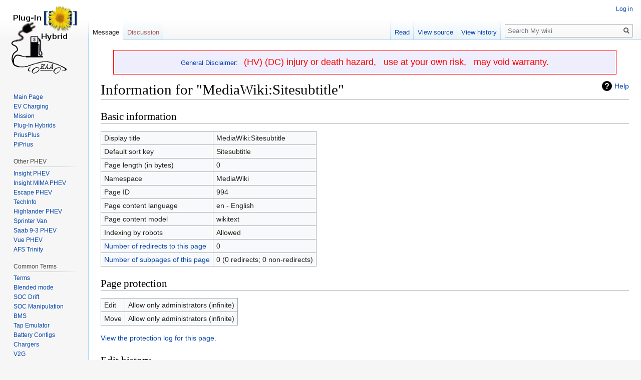

--- FILE ---
content_type: text/html; charset=UTF-8
request_url: https://www.eaa-phev.org/wiki/index.php?title=MediaWiki:Sitesubtitle&action=info
body_size: 5053
content:
<!DOCTYPE html>
<html class="client-nojs" lang="en" dir="ltr">
<head>
<meta charset="UTF-8"/>
<title>Information for "MediaWiki:Sitesubtitle" - My wiki</title>
<script>document.documentElement.className="client-js";RLCONF={"wgCanonicalNamespace":"MediaWiki","wgCanonicalSpecialPageName":!1,"wgNamespaceNumber":8,"wgPageName":"MediaWiki:Sitesubtitle","wgTitle":"Sitesubtitle","wgCurRevisionId":2919,"wgRevisionId":0,"wgArticleId":994,"wgIsArticle":!1,"wgIsRedirect":!1,"wgAction":"info","wgUserName":null,"wgUserGroups":["*"],"wgCategories":[],"wgBreakFrames":!0,"wgPageContentLanguage":"en","wgPageContentModel":"wikitext","wgSeparatorTransformTable":["",""],"wgDigitTransformTable":["",""],"wgDefaultDateFormat":"dmy","wgMonthNames":["","January","February","March","April","May","June","July","August","September","October","November","December"],"wgMonthNamesShort":["","Jan","Feb","Mar","Apr","May","Jun","Jul","Aug","Sep","Oct","Nov","Dec"],"wgRelevantPageName":"MediaWiki:Sitesubtitle","wgRelevantArticleId":994,"wgRequestId":"aWnhsaKrsyB5WcZuZR-VEgAAwgQ","wgCSPNonce":!1,"wgIsProbablyEditable":!1,"wgRelevantPageIsProbablyEditable":!1,
"wgRestrictionEdit":["sysop"],"wgRestrictionMove":["sysop"]};RLSTATE={"site.styles":"ready","noscript":"ready","user.styles":"ready","user":"ready","user.options":"ready","user.tokens":"loading","mediawiki.helplink":"ready","mediawiki.legacy.shared":"ready","mediawiki.legacy.commonPrint":"ready","mediawiki.skinning.interface":"ready","skins.vector.styles":"ready"};RLPAGEMODULES=["ext.simplecalendar","site","mediawiki.page.startup","mediawiki.page.ready","mediawiki.searchSuggest","skins.vector.js"];</script>
<script>(RLQ=window.RLQ||[]).push(function(){mw.loader.implement("user.tokens@tffin",function($,jQuery,require,module){/*@nomin*/mw.user.tokens.set({"editToken":"+\\","patrolToken":"+\\","watchToken":"+\\","csrfToken":"+\\"});
});});</script>
<link rel="stylesheet" href="/wiki/load.php?lang=en&amp;modules=mediawiki.helplink%7Cmediawiki.legacy.commonPrint%2Cshared%7Cmediawiki.skinning.interface%7Cskins.vector.styles&amp;only=styles&amp;skin=vector"/>
<script async="" src="/wiki/load.php?lang=en&amp;modules=startup&amp;only=scripts&amp;raw=1&amp;skin=vector"></script>
<meta name="generator" content="MediaWiki 1.34.1"/>
<meta name="robots" content="noindex,nofollow"/>
<link rel="shortcut icon" href="/favicon.ico"/>
<link rel="search" type="application/opensearchdescription+xml" href="/wiki/opensearch_desc.php" title="My wiki (en)"/>
<link rel="EditURI" type="application/rsd+xml" href="https://www.eaa-phev.org/wiki/api.php?action=rsd"/>
<link rel="alternate" type="application/atom+xml" title="My wiki Atom feed" href="/wiki/index.php?title=Special:RecentChanges&amp;feed=atom"/>
<!--[if lt IE 9]><script src="/wiki/resources/lib/html5shiv/html5shiv.js"></script><![endif]-->
</head>
<body class="mediawiki ltr sitedir-ltr mw-hide-empty-elt ns-8 ns-subject page-MediaWiki_Sitesubtitle rootpage-MediaWiki_Sitesubtitle skin-vector action-info">
<div id="mw-page-base" class="noprint"></div>
<div id="mw-head-base" class="noprint"></div>
<div id="content" class="mw-body" role="main">
	<a id="top"></a>
	<div id="siteNotice" class="mw-body-content"><div id="localNotice" lang="en" dir="ltr"><div style="margin:0 auto; width:95%; border:solid #FF0000 1px;">
<table align="center" width="100%">
<tbody><tr>
<td bgcolor="#EEEEFF" align="center">
<p><a href="/wiki/My_wiki:General_disclaimer" title="My wiki:General disclaimer">General&#160;Disclaimer</a>: &#160; <font size="+1" color="red">(HV) (DC) injury or death hazard, &#160; use at your own risk, &#160; may void warranty.</font>
</p>
</td></tr></tbody></table>
</div></div></div>
	<div class="mw-indicators mw-body-content">
<div id="mw-indicator-mw-helplink" class="mw-indicator"><a href="https://www.mediawiki.org/wiki/Special:MyLanguage/Page_information" target="_blank" class="mw-helplink">Help</a></div>
</div>

	<h1 id="firstHeading" class="firstHeading" lang="en">Information for "MediaWiki:Sitesubtitle"</h1>
	
	<div id="bodyContent" class="mw-body-content">
		
		<div id="contentSub"></div>
		
		
		
		<div id="jump-to-nav"></div>
		<a class="mw-jump-link" href="#mw-head">Jump to navigation</a>
		<a class="mw-jump-link" href="#p-search">Jump to search</a>
		<div id="mw-content-text"><style>.mw-hiddenCategoriesExplanation { display: none; }</style>
<style>.mw-templatesUsedExplanation { display: none; }</style>
<h2 id="mw-pageinfo-header-basic"><span class="mw-headline" id="Basic_information">Basic information</span></h2>
<table class="wikitable mw-page-info">
<tr id="mw-pageinfo-display-title"><td style="vertical-align: top;">Display title</td><td>MediaWiki:Sitesubtitle</td></tr>
<tr id="mw-pageinfo-default-sort"><td style="vertical-align: top;">Default sort key</td><td>Sitesubtitle</td></tr>
<tr id="mw-pageinfo-length"><td style="vertical-align: top;">Page length (in bytes)</td><td>0</td></tr>
<tr id="mw-pageinfo-namespace"><td style="vertical-align: top;">Namespace</td><td>MediaWiki</td></tr>
<tr id="mw-pageinfo-article-id"><td style="vertical-align: top;">Page ID</td><td>994</td></tr>
<tr><td style="vertical-align: top;">Page content language</td><td>en - English</td></tr>
<tr id="mw-pageinfo-content-model"><td style="vertical-align: top;">Page content model</td><td>wikitext</td></tr>
<tr id="mw-pageinfo-robot-policy"><td style="vertical-align: top;">Indexing by robots</td><td>Allowed</td></tr>
<tr><td style="vertical-align: top;"><a href="/wiki/index.php?title=Special:WhatLinksHere/MediaWiki:Sitesubtitle&amp;hidelinks=1&amp;hidetrans=1" title="Special:WhatLinksHere/MediaWiki:Sitesubtitle">Number of redirects to this page</a></td><td>0</td></tr>
<tr><td style="vertical-align: top;"><a href="/wiki/Special:PrefixIndex/MediaWiki:Sitesubtitle/" title="Special:PrefixIndex/MediaWiki:Sitesubtitle/">Number of subpages of this page</a></td><td>0 (0 redirects; 0 non-redirects)</td></tr>
</table>
<h2 id="mw-pageinfo-header-restrictions"><span class="mw-headline" id="Page_protection">Page protection</span></h2>
<table class="wikitable mw-page-info">
<tr id="mw-restriction-edit"><td style="vertical-align: top;">Edit</td><td>Allow only administrators (infinite)</td></tr>
<tr id="mw-restriction-move"><td style="vertical-align: top;">Move</td><td>Allow only administrators (infinite)</td></tr>
</table>
<a href="/wiki/index.php?title=Special:Log&amp;type=protect&amp;page=MediaWiki%3ASitesubtitle" title="Special:Log">View the protection log for this page.</a>
<h2 id="mw-pageinfo-header-edits"><span class="mw-headline" id="Edit_history">Edit history</span></h2>
<table class="wikitable mw-page-info">
<tr id="mw-pageinfo-firstuser"><td style="vertical-align: top;">Page creator</td><td><a href="/wiki/Special:Contributions/MediaWiki_default" class="mw-userlink mw-anonuserlink" title="Special:Contributions/MediaWiki default"><bdi>MediaWiki default</bdi></a> <span class="mw-usertoollinks">(<a href="/wiki/index.php?title=User_talk:MediaWiki_default&amp;action=edit&amp;redlink=1" class="new mw-usertoollinks-talk" title="User talk:MediaWiki default (page does not exist)">talk</a>)</span></td></tr>
<tr id="mw-pageinfo-firsttime"><td style="vertical-align: top;">Date of page creation</td><td><a href="/wiki/index.php?title=MediaWiki:Sitesubtitle&amp;oldid=994" title="MediaWiki:Sitesubtitle">04:06, 22 February 2006</a></td></tr>
<tr id="mw-pageinfo-lastuser"><td style="vertical-align: top;">Latest editor</td><td><a href="/wiki/User:Rjf" class="mw-userlink" title="User:Rjf"><bdi>Rjf</bdi></a> <span class="mw-usertoollinks">(<a href="/wiki/User_talk:Rjf" class="mw-usertoollinks-talk" title="User talk:Rjf">talk</a> | <a href="/wiki/Special:Contributions/Rjf" class="mw-usertoollinks-contribs" title="Special:Contributions/Rjf">contribs</a>)</span></td></tr>
<tr id="mw-pageinfo-lasttime"><td style="vertical-align: top;">Date of latest edit</td><td><a href="/wiki/index.php?title=MediaWiki:Sitesubtitle&amp;oldid=2919" title="MediaWiki:Sitesubtitle">05:36, 13 July 2006</a></td></tr>
<tr id="mw-pageinfo-edits"><td style="vertical-align: top;">Total number of edits</td><td>4</td></tr>
<tr id="mw-pageinfo-authors"><td style="vertical-align: top;">Total number of distinct authors</td><td>2</td></tr>
<tr id="mw-pageinfo-recent-edits"><td style="vertical-align: top;">Recent number of edits (within past 90 days)</td><td>0</td></tr>
<tr id="mw-pageinfo-recent-authors"><td style="vertical-align: top;">Recent number of distinct authors</td><td>0</td></tr>
</table>
</div>
		
		<div class="printfooter">Retrieved from "<a dir="ltr" href="https://www.eaa-phev.org/wiki/MediaWiki:Sitesubtitle">https://www.eaa-phev.org/wiki/MediaWiki:Sitesubtitle</a>"</div>
		
		<div id="catlinks" class="catlinks catlinks-allhidden" data-mw="interface"></div>
		<div class="visualClear"></div>
		
	</div>
</div>


		<div id="mw-navigation">
			<h2>Navigation menu</h2>
			<div id="mw-head">
									<div id="p-personal" role="navigation" aria-labelledby="p-personal-label">
						<h3 id="p-personal-label">Personal tools</h3>
						<ul>
							<li id="pt-login"><a href="/wiki/index.php?title=Special:UserLogin&amp;returnto=MediaWiki%3ASitesubtitle&amp;returntoquery=action%3Dinfo" title="You are encouraged to log in; however, it is not mandatory [o]" accesskey="o">Log in</a></li>						</ul>
					</div>
									<div id="left-navigation">
										<div id="p-namespaces" role="navigation" class="vectorTabs" aria-labelledby="p-namespaces-label">
						<h3 id="p-namespaces-label">Namespaces</h3>
						<ul>
							<li id="ca-nstab-mediawiki" class="selected"><span><a href="/wiki/MediaWiki:Sitesubtitle" title="View the system message [c]" accesskey="c">Message</a></span></li><li id="ca-talk" class="new"><span><a href="/wiki/index.php?title=MediaWiki_talk:Sitesubtitle&amp;action=edit&amp;redlink=1" rel="discussion" title="Discussion about the content page (page does not exist) [t]" accesskey="t">Discussion</a></span></li>						</ul>
					</div>
										<div id="p-variants" role="navigation" class="vectorMenu emptyPortlet" aria-labelledby="p-variants-label">
												<input type="checkbox" class="vectorMenuCheckbox" aria-labelledby="p-variants-label" />
						<h3 id="p-variants-label">
							<span>Variants</span>
						</h3>
						<ul class="menu">
													</ul>
					</div>
									</div>
				<div id="right-navigation">
										<div id="p-views" role="navigation" class="vectorTabs" aria-labelledby="p-views-label">
						<h3 id="p-views-label">Views</h3>
						<ul>
							<li id="ca-view" class="collapsible"><span><a href="/wiki/MediaWiki:Sitesubtitle">Read</a></span></li><li id="ca-viewsource" class="collapsible"><span><a href="/wiki/index.php?title=MediaWiki:Sitesubtitle&amp;action=edit" title="This page is protected.&#10;You can view its source [e]" accesskey="e">View source</a></span></li><li id="ca-history" class="collapsible"><span><a href="/wiki/index.php?title=MediaWiki:Sitesubtitle&amp;action=history" title="Past revisions of this page [h]" accesskey="h">View history</a></span></li>						</ul>
					</div>
										<div id="p-cactions" role="navigation" class="vectorMenu emptyPortlet" aria-labelledby="p-cactions-label">
						<input type="checkbox" class="vectorMenuCheckbox" aria-labelledby="p-cactions-label" />
						<h3 id="p-cactions-label"><span>More</span></h3>
						<ul class="menu">
													</ul>
					</div>
										<div id="p-search" role="search">
						<h3>
							<label for="searchInput">Search</label>
						</h3>
						<form action="/wiki/index.php" id="searchform">
							<div id="simpleSearch">
								<input type="search" name="search" placeholder="Search My wiki" title="Search My wiki [f]" accesskey="f" id="searchInput"/><input type="hidden" value="Special:Search" name="title"/><input type="submit" name="fulltext" value="Search" title="Search the pages for this text" id="mw-searchButton" class="searchButton mw-fallbackSearchButton"/><input type="submit" name="go" value="Go" title="Go to a page with this exact name if it exists" id="searchButton" class="searchButton"/>							</div>
						</form>
					</div>
									</div>
			</div>
			<div id="mw-panel">
				<div id="p-logo" role="banner"><a class="mw-wiki-logo" href="/wiki/Main_Page" title="Visit the main page"></a></div>
						<div class="portal" role="navigation" id="p-navigation" aria-labelledby="p-navigation-label">
			<h3 id="p-navigation-label">Navigation</h3>
			<div class="body">
								<ul>
					<li id="n-mainpage"><a href="/wiki/Main_Page" title="Visit the main page [z]" accesskey="z">Main Page</a></li><li id="n-EV-Charging"><a href="/wiki/Infrastructure_for_EV_Battery_Charging">EV Charging</a></li><li id="n-Mission"><a href="/wiki/Mission">Mission</a></li><li id="n-Plug-In-Hybrids"><a href="/wiki/Plug-In_Hybrids">Plug-In Hybrids</a></li><li id="n-PriusPlus"><a href="/wiki/PriusPlus">PriusPlus</a></li><li id="n-PiPrius"><a href="/wiki/PiPrius">PiPrius</a></li>				</ul>
							</div>
		</div>
			<div class="portal" role="navigation" id="p-Other_PHEV" aria-labelledby="p-Other_PHEV-label">
			<h3 id="p-Other_PHEV-label">Other PHEV</h3>
			<div class="body">
								<ul>
					<li id="n-Insight-PHEV"><a href="/wiki/Insight_PHEV">Insight PHEV</a></li><li id="n-Insight-MIMA-PHEV"><a href="/wiki/Manual_Integrated_Motor_Assist">Insight MIMA PHEV</a></li><li id="n-Escape-PHEV"><a href="/wiki/Escape_PHEV">Escape PHEV</a></li><li id="n-TechInfo"><a href="/wiki/Escape_PHEV_TechInfo">TechInfo</a></li><li id="n-Highlander-PHEV"><a href="/wiki/Highlander_PHEV">Highlander PHEV</a></li><li id="n-Sprinter-Van"><a href="/wiki/DaimlerChrysler_Sprinter_Van">Sprinter Van</a></li><li id="n-Saab-9-3-PHEV"><a href="/wiki/Saab_9-3_PHEV">Saab 9-3 PHEV</a></li><li id="n-Vue-PHEV"><a href="/wiki/Saturn_Vue_PHEV">Vue PHEV</a></li><li id="n-AFS-Trinity"><a href="/wiki/AFS_Trinity">AFS Trinity</a></li>				</ul>
							</div>
		</div>
			<div class="portal" role="navigation" id="p-Common_Terms" aria-labelledby="p-Common_Terms-label">
			<h3 id="p-Common_Terms-label">Common Terms</h3>
			<div class="body">
								<ul>
					<li id="n-Terms"><a href="/wiki/Template:Terms">Terms</a></li><li id="n-Blended-mode"><a href="/wiki/Blended_mode">Blended mode</a></li><li id="n-SOC-Drift"><a href="/wiki/State_Of_Charge_Drift">SOC Drift</a></li><li id="n-SOC-Manipulation"><a href="/wiki/State_Of_Charge_Manipulation">SOC Manipulation</a></li><li id="n-BMS"><a href="/wiki/Battery_Management_System">BMS</a></li><li id="n-Tap-Emulator"><a href="/wiki/Battery_Tap_Emulator">Tap Emulator</a></li><li id="n-Battery-Configs"><a href="/wiki/Battery_Pack_Configurations">Battery Configs</a></li><li id="n-Chargers"><a href="/wiki/Battery_Chargers">Chargers</a></li><li id="n-V2G"><a href="/wiki/Vehicle-to-grid">V2G</a></li><li id="n-Disclaimer"><a href="/wiki/Template:Disclaimer">Disclaimer</a></li><li id="n-PlugInWannabe"><a href="/wiki/PlugInWannabe">PlugInWannabe</a></li>				</ul>
							</div>
		</div>
			<div class="portal" role="navigation" id="p-Production_Hybrids" aria-labelledby="p-Production_Hybrids-label">
			<h3 id="p-Production_Hybrids-label">Production Hybrids</h3>
			<div class="body">
								<ul>
					<li id="n-Production-Hybrids"><a href="/wiki/Hybrid">Production Hybrids</a></li><li id="n-Prius"><a href="/wiki/Toyota_Prius">Prius</a></li><li id="n-HSD"><a href="/wiki/Hybrid_Synergy_Drive">HSD</a></li><li id="n-EV-Button"><a href="/wiki/Prius_EV_Mode_Button">EV Button</a></li><li id="n-Battery-Specs"><a href="/wiki/Toyota_Prius_Battery_Specs">Battery Specs</a></li><li id="n-Tips-and-Tricks"><a href="/wiki/Prius_Modifications">Tips and Tricks</a></li><li id="n-Highlander"><a href="/wiki/Toyota_Highlander_Hybrid">Highlander</a></li><li id="n-RX-400h"><a href="/wiki/Lexus_RX_400h">RX 400h</a></li><li id="n-Insight"><a href="/wiki/Honda_Insight">Insight</a></li><li id="n-IMA"><a href="/wiki/Integrated_Motor_Assist">IMA</a></li><li id="n-Civic"><a href="/wiki/Honda_Civic_Hybrid">Civic</a></li><li id="n-Accord"><a href="/wiki/Honda_Accord_Hybrid">Accord</a></li><li id="n-Escape"><a href="/wiki/Ford_Escape_Hybrid">Escape</a></li><li id="n-Mariner"><a href="/wiki/Mercury_Mariner_Hybrid">Mariner</a></li><li id="n-Altima"><a href="/wiki/Nissan_Altima_Hybrid">Altima</a></li><li id="n-Saturn-Vue"><a href="/wiki/Saturn_Vue">Saturn Vue</a></li>				</ul>
							</div>
		</div>
			<div class="portal" role="navigation" id="p-Other_Resources" aria-labelledby="p-Other_Resources-label">
			<h3 id="p-Other_Resources-label">Other Resources</h3>
			<div class="body">
								<ul>
					<li id="n-Maillist"><a href="/wiki/Maillist">Maillist</a></li><li id="n-Trac-SVN"><a href="/wiki/Trac_SVN">Trac SVN</a></li><li id="n-Make-a-donation"><a href="/wiki/Sitesupport-url">Make a donation</a></li><li id="n-Contact-Info"><a href="/wiki/User:Rjf#Contact">Contact Info</a></li><li id="n-history-url"><a href="/wiki/History">History</a></li><li id="n-Wiki-Site-Help"><a href="https://www.mediawiki.org/wiki/Special:MyLanguage/Help:Contents">Wiki Site Help</a></li><li id="n-randompage"><a href="/wiki/Special:Random" title="Load a random page [x]" accesskey="x">Random page</a></li><li id="n-recentchanges"><a href="/wiki/Special:RecentChanges" title="A list of recent changes in the wiki [r]" accesskey="r">Recent changes</a></li>				</ul>
							</div>
		</div>
			<div class="portal" role="navigation" id="p-tb" aria-labelledby="p-tb-label">
			<h3 id="p-tb-label">Tools</h3>
			<div class="body">
								<ul>
					<li id="t-whatlinkshere"><a href="/wiki/Special:WhatLinksHere/MediaWiki:Sitesubtitle" title="A list of all wiki pages that link here [j]" accesskey="j">What links here</a></li><li id="t-recentchangeslinked"><a href="/wiki/Special:RecentChangesLinked/MediaWiki:Sitesubtitle" rel="nofollow" title="Recent changes in pages linked from this page [k]" accesskey="k">Related changes</a></li><li id="t-specialpages"><a href="/wiki/Special:SpecialPages" title="A list of all special pages [q]" accesskey="q">Special pages</a></li><li id="t-info"><a href="/wiki/index.php?title=MediaWiki:Sitesubtitle&amp;action=info" title="More information about this page">Page information</a></li>				</ul>
							</div>
		</div>
				</div>
		</div>
				<div id="footer" role="contentinfo">
						<ul id="footer-places">
								<li id="footer-places-privacy"><a href="/wiki/My_wiki:Privacy_policy" title="My wiki:Privacy policy">Privacy policy</a></li>
								<li id="footer-places-about"><a href="/wiki/My_wiki:About" class="mw-redirect" title="My wiki:About">About My wiki</a></li>
								<li id="footer-places-disclaimer"><a href="/wiki/My_wiki:General_disclaimer" title="My wiki:General disclaimer">Disclaimers</a></li>
							</ul>
										<ul id="footer-icons" class="noprint">
										<li id="footer-poweredbyico">
						<a href="https://www.mediawiki.org/"><img src="/wiki/resources/assets/poweredby_mediawiki_88x31.png" alt="Powered by MediaWiki" srcset="/wiki/resources/assets/poweredby_mediawiki_132x47.png 1.5x, /wiki/resources/assets/poweredby_mediawiki_176x62.png 2x" width="88" height="31"/></a>					</li>
									</ul>
						<div style="clear: both;"></div>
		</div>
		

<script>
  (function(i,s,o,g,r,a,m){i['GoogleAnalyticsObject']=r;i[r]=i[r]||function(){
  (i[r].q=i[r].q||[]).push(arguments)},i[r].l=1*new Date();a=s.createElement(o),
  m=s.getElementsByTagName(o)[0];a.async=1;a.src=g;m.parentNode.insertBefore(a,m)
  })(window,document,'script','//www.google-analytics.com/analytics.js','ga');

  ga('create', 'UA-765720-2', 'auto');
  ga('set', 'anonymizeIp', true);
  ga('send', 'pageview');

</script>

<script>(RLQ=window.RLQ||[]).push(function(){mw.config.set({"wgBackendResponseTime":152});});</script>
</body>
</html>
